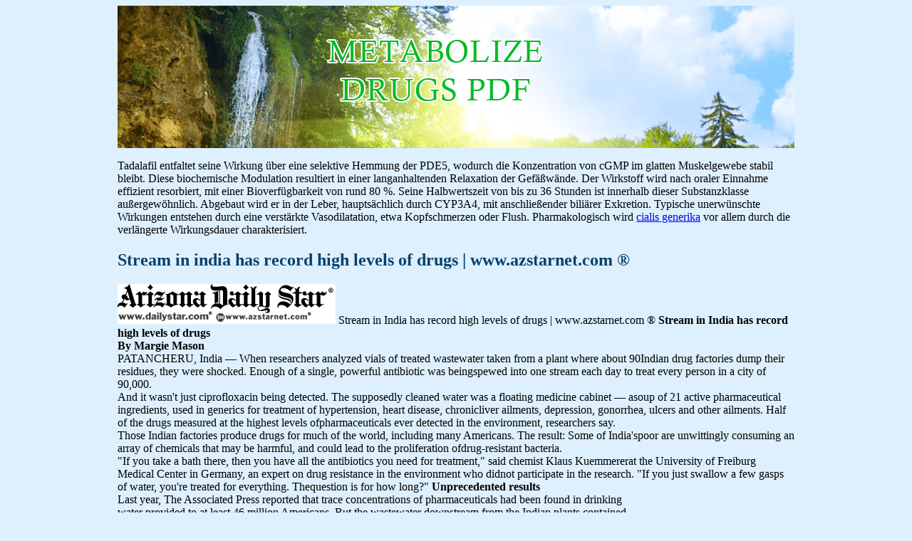

--- FILE ---
content_type: text/html; charset=UTF-8
request_url: http://pdfdrugs.com/c/chsstaff.vail.k12.az.us1.html
body_size: 5751
content:
<!DOCTYPE html>
<html>
<head>
<meta http-equiv="content-type" content="text/html; charset=utf-8" />
<title>Stream in india has record high levels of drugs | www.azstarnet.com ®</title>

<link rel="stylesheet" href="/images/sty-lem.css" type="text/css" />
<meta name="viewport" content="width=device-width, initial-scale=1.0">
<link rel="canonical"  href="http://pdfdrugs.com/c/chsstaff.vail.k12.az.us1.html" />
<base  href="http://pdfdrugs.com/">
</head>
<body>
<div class="wra_r">    
<div class="he_er"><div class="lo_go"><a href="/">metabolize drugs pdf</a></div></div>
<div class="con_nt">
<p><p>Tadalafil entfaltet seine Wirkung über eine selektive Hemmung der PDE5, wodurch die Konzentration von cGMP im glatten Muskelgewebe stabil bleibt. Diese biochemische Modulation resultiert in einer langanhaltenden Relaxation der Gefäßwände. Der Wirkstoff wird nach oraler Einnahme effizient resorbiert, mit einer Bioverfügbarkeit von rund 80 %. Seine Halbwertszeit von bis zu 36 Stunden ist innerhalb dieser Substanzklasse außergewöhnlich. Abgebaut wird er in der Leber, hauptsächlich durch CYP3A4, mit anschließender biliärer Exkretion. Typische unerwünschte Wirkungen entstehen durch eine verstärkte Vasodilatation, etwa Kopfschmerzen oder Flush. Pharmakologisch wird <a href="https://naturheilpraxis-hauri.ch/potenz-steigern/cialis/">cialis generika</a> vor allem durch die verlängerte Wirkungsdauer charakterisiert.</p>
<p>
<h2>Stream in india has record high levels of drugs | www.azstarnet.com ®</h2>
<img src="/images/pdf/chsstaff.vail.k12.az.us1-1_1.png"/>
Stream in India has record high levels of drugs | www.azstarnet.com ®
<b>Stream in India has record high levels of drugs</b><br/>
<b>By Margie Mason</b><br/>
PATANCHERU, India — When researchers analyzed vials of treated wastewater taken from a plant where about 90Indian drug factories dump their residues, they were shocked. Enough of a single, powerful antibiotic was beingspewed into one stream each day to treat every person in a city of 90,000.<br/>
And it wasn't just ciprofloxacin being detected. The supposedly cleaned water was a floating medicine cabinet — asoup of 21 active pharmaceutical ingredients, used in generics for treatment of hypertension, heart disease, chronicliver ailments, depression, gonorrhea, ulcers and other ailments. Half of the drugs measured at the highest levels ofpharmaceuticals ever detected in the environment, researchers say.<br/>
Those Indian factories produce drugs for much of the world, including many Americans. The result: Some of India'spoor are unwittingly consuming an array of chemicals that may be harmful, and could lead to the proliferation ofdrug-resistant bacteria.<br/>
&#34;If you take a bath there, then you have all the antibiotics you need for treatment,&#34; said chemist Klaus Kuemmererat the University of Freiburg Medical Center in Germany, an expert on drug resistance in the environment who didnot participate in the research. &#34;If you just swallow a few gasps of water, you're treated for everything. Thequestion is for how long?&#34;
<b>Unprecedented results<br/></b>Last year, The Associated Press reported that trace concentrations of pharmaceuticals had been found in drinking<br/>water provided to at least 46 million Americans. But the wastewater downstream from the Indian plants contained<br/>150 times the highest levels detected in the United States.<br/>
At first, Joakim Larsson, an environmental scientist at the University of Gothenburg in Sweden, questioned whether100 pounds a day of ciprofloxacin could really be running into the Iska Vagu stream. He was so baffled by theunprecedented results he sent the samples to a second lab for independent analysis.<br/>
When those reports came back with similarly record-high levels, Larsson knew he was looking at a potentiallyserious situation. After all, some villagers fish in the stream's tributaries, while others drink from wells nearby.<br/>Livestock also depend on these watering holes.<br/>
Some locals long believed drugs were seeping into their drinking water, and new data from Larsson's studypresented at a U.S. scientific conference in November confirmed their suspicions. Ciprofloxacin, the antibiotic, andthe popular antihistamine cetirizine had the highest levels in the wells of six villages tested. Both drugs measuredfar below a human dose, but the results were still alarming.<br/>
&#34;We don't have any other source, so we're drinking it,&#34; said R. Durgamma, a mother of four, sitting on the steps ofher crude mud home a few miles downstream from the treatment plant. High drug concentrations were recentlyfound in her well water. &#34;When the local leaders come, we offer them water and they won't take it.&#34;
<b>An increasing concern<br/></b>Pharmaceutical contamination is an emerging concern worldwide. In its series of articles, AP documented the<br/>commonplace presence of minute concentrations of pharmaceuticals in U.S. drinking water supplies. The AP also<br/>
file:///Users/rathmanr/Desktop/Biology%20Week%204/Stream%20in%20I…h%20levels%20of%20drugs%20%7C%20www.azstarnet.com%20®.webarchive
Stream in India has record high levels of drugs | www.azstarnet.com ®
found that trace concentrations of pharmaceuticals were almost ubiquitous in rivers, lakes and streams.<br/>
The medicines are excreted without being fully metabolized by people who take them, while hospitals and long-term-care facilities annually flush millions of pounds of unused pills down the drain. Until Larsson's research, therewas consensus among researchers that drug makers weren't a source.<br/>
The consequences of the India studies are worrisome.<br/>
As the AP reported last year, researchers are finding that human cells fail to grow normally in the laboratory whenexposed to trace concentrations of certain pharmaceuticals. Some waterborne drugs also promote antibiotic-resistant germs, especially when — as in India — they are mixed with bacteria in human sewage. Even extremelydiluted concentrations of drug residues harm the reproductive systems of fish, frogs and other aquatic species inthe wild.<br/>
In the India research, tadpoles exposed to water from the treatment plant that had been diluted 500 times werenonetheless 40 percent smaller than those growing in clean water.<br/>
<b>Far-reaching impact<br/></b>The discovery of this contamination raises two key issues for researchers and policymakers: the amount of pollution<br/>and its source. Experts say one of the biggest concerns for humans is whether the discharge from the wastewater<br/>treatment facility is spawning drug resistance.<br/>
&#34;Not only is there the danger of antibiotic-resistant bacteria evolving; the entire biological food web could beaffected,&#34; said Stan Cox, senior scientist at the Land Institute, a non-profit agriculture research center in Salina,Kan. Cox has studied and written about pharmaceutical pollution in Patancheru. &#34;If Cipro is so widespread, it islikely that other drugs are out in the environment and getting into people's bodies.&#34;
Before Larsson's team tested the water at Patancheru Enviro Tech Ltd. plant, researchers largely attributed thesource of drugs in water to their use, rather than their manufacture.<br/>
In the United States, the EPA says there are &#34;well defined and controlled&#34; limits to the amount of pharmaceuticalwaste emitted by drug makers.<br/>
India's environmental protections are being met at Patancheru, says Rajeshwar Tiwari, who heads the area'spollution control board. And while he says regulations have tightened since Larsson's initial research, screening forpharmaceutical residue at the end of the treatment process is not required.<br/>
Factories in the United States report on releases of 22 active pharmaceutical ingredients, the AP found by analyzingEPA data. But many more drugs have been discovered in domestic drinking water.<br/>
Possibly complicating the situation, Larsson's team also found high drug concentration levels in lakes upstreamfrom the treatment plant, indicating potential illegal dumping — an issue both Indian pollution officials and the drugindustry acknowledge has been a past problem, but one they say is much less frequent now.<br/>
M. Narayana Reddy, president of India's Bulk Drug Manufacturers Association, disputes Larsson's initial results. &#34;Ihave challenged it,&#34; he said. &#34;It is the wrong information provided by some research person.&#34;
Reddy acknowledged the region is polluted but said that the contamination came from untreated human excrementand past industry abuses. He and pollution control officials also say villagers are supposed to drink clean waterpiped in from the city or hauled in by tankers — water a court ordered industry to provide. But locals complain ofinsufficient supplies, and some say they are forced to use wells.<br/>
Larsson's research has created a stir among environmental experts, and his findings are widely accepted in thescientific community.<br/>
&#34;That's really quite an incredible and disturbing level,&#34; said Renee Sharp, senior analyst at the Washington-basedEnvironmental Working Group. &#34;It's absolutely the last thing you would ever want to see when you're talking aboutthe rise of antibiotic bacterial resistance in the world.&#34;
<b>A matter of resistance</b><br/>
file:///Users/rathmanr/Desktop/Biology%20Week%204/Stream%20in%20I…h%20levels%20of%20drugs%20%7C%20www.azstarnet.com%20®.webarchive
<img src="/images/pdf/chsstaff.vail.k12.az.us1-3_1.png"/>
<img src="/images/pdf/chsstaff.vail.k12.az.us1-3_2.png"/>
<img src="/images/pdf/chsstaff.vail.k12.az.us1-3_3.png"/>
<img src="/images/pdf/chsstaff.vail.k12.az.us1-3_4.png"/>
Stream in India has record high levels of drugs | www.azstarnet.com ®
The more bacteria are exposed to a drug, the more likely that bacteria will mutate in a way that renders the drugineffective. Such resistant bacteria can then possibly infect others who spread the bugs as they travel. Ciprofloxacinwas once considered a powerful antibiotic of last resort, used to treat especially tenacious infections. But in recentyears many bacteria have developed resistance to the drug, leaving it significantly less effective.<br/>
&#34;We are using these drugs, and the disease is not being cured — there is resistance going on there,&#34; said Dr. A.<br/>Kishan Rao, a physician and environmental activist who has treated people for more than 30 years near the drugfactories. He says he worries most about the long-term effects on his patients potentially being exposed to constantlow levels of drugs.<br/>
Patancheru became a hub for largely unregulated chemical and drug factories in the 1980s, creating what one localnewspaper has termed an &#34;ecological sacrifice zone&#34; with its waste. Since then, India has become one of theworld's leading exporters of pharmaceuticals, and the United States — which spent $1.4 billion on Indian-madedrugs in 2007 — is its largest customer.<br/>
All content copyright  1999-2009 AzStarNet, Arizona Daily Star and its wire services and suppliers and
may not be republished without permission. All rights reserved. Any copying, redistribution, or
retransmission of any of the contents of this service without the expressed written consent of Arizona Daily
file:///Users/rathmanr/Desktop/Biology%20Week%204/Stream%20in%20I…h%20levels%20of%20drugs%20%7C%20www.azstarnet.com%20®.webarchive

<p>Source: http://chsstaff.vail.k12.az.us/~rathmanr/Teachers/Biology_Downloads_Quarter_3_files/1.27%20Stream%20in%20India%20Article.pdf
<div><div><article><h3><a href="/b/butlerhealthplan.org1.html">Express scripts, inc</a></h3> <p>                Maintenance Medication Program    What is my Maintenance Medication Program?   Your Maintenance Medication Program provides you with an affordable way of obtaining  maintenance medications. You can receive up to  three  fills of certain maintenance medications at  your local pharmacy; then you must use Home Delivery with the Express Scripts Pharmacy at your  home del</p></article></div></div>

<div><div><article><h3><a href="/z/zkb.ch1.html">Study naturex</a></h3> <p> Naturex specializes in the production of natural extracts for flavors, colors, and preservatives. The extracts are used in the production of food, beverages, pharmaceuticals and cosmetics. The company has  Strategy and products   Naturex operates 16 production sites worldwide. The company obtains  Innovator category    Sust. contribution   extracts from approximately 500 different plants an</p></article></div></div>

<nav><a href="/a/" title="A Metabolize Drugs Pdf">A</a> |
<a href="/b/" title="B Metabolize Drugs Pdf">B</a> |
<a href="/c/" title="C Metabolize Drugs Pdf">C</a> |
<a href="/d/" title="D Metabolize Drugs Pdf">D</a> |
<a href="/e/" title="E Metabolize Drugs Pdf">E</a> |
<a href="/f/" title="F Metabolize Drugs Pdf">F</a> |
<a href="/g/" title="G Metabolize Drugs Pdf">G</a> |
<a href="/h/" title="H Metabolize Drugs Pdf">H</a> |
<a href="/i/" title="I Metabolize Drugs Pdf">I</a> |
<a href="/j/" title="J Metabolize Drugs Pdf">J</a> |
<a href="/k/" title="K Metabolize Drugs Pdf">K</a> |
<a href="/l/" title="L Metabolize Drugs Pdf">L</a> |
<a href="/m/" title="M Metabolize Drugs Pdf">M</a> |
<a href="/n/" title="N Metabolize Drugs Pdf">N</a> |
<a href="/o/" title="O Metabolize Drugs Pdf">O</a> |
<a href="/p/" title="P Metabolize Drugs Pdf">P</a> |
<a href="/q/" title="Q Metabolize Drugs Pdf">Q</a> |
<a href="/r/" title="R Metabolize Drugs Pdf">R</a> |
<a href="/s/" title="S Metabolize Drugs Pdf">S</a> |    
<a href="/t/" title="T Metabolize Drugs Pdf">T</a> |
<a href="/u/" title="U Metabolize Drugs Pdf">U</a> |
<a href="/v/" title="V Metabolize Drugs Pdf">V</a> |
<a href="/w/" title="W Metabolize Drugs Pdf">W</a> |
<a href="/x/" title="X Metabolize Drugs Pdf">X</a> |
<a href="/y/" title="Y Metabolize Drugs Pdf">Y</a> |
<a href="/z/" title="Z Metabolize Drugs Pdf">Z</a> |
<a href="/0/" title="0-9 Metabolize Drugs Pdf">0-9</a> |
</nav>
</div>
Copyright © 2010-2014 Metabolize Drugs Pdf
</div></body>
</html>

--- FILE ---
content_type: text/css
request_url: http://pdfdrugs.com/images/sty-lem.css
body_size: 495
content:
body {background: #def0fe;}
.con_nt {width: 950px;height: auto;}
.he_er {width: 950px;height: 200px;background: url("/images/naturebg.png") no-repeat;}
.lo_go {width: 603px; height: 105px; background: url("/images/sitelogo.png") no-repeat;margin-top: 40px;position: absolute;}
.lo_go a {display:block; width: 603px; height: 105px; text-indent:-9999px;margin-top: -3px;margin-left: -20px;color:#05406d;}
nav a{font-size: 36px;text-decoration: none;}
nav{font-size: 36px;letter-spacing: 16px;}
.con_nt a:hover {text-decoration: underline;}
h1, h2, h3 {color: #05406d;}
.wra_r {margin: 0 auto;max-width: 950px;overflow: hidden;}
@media only screen and (max-width:1200px){.max-wrap{max-width:640px;padding:0;}
.con_nt {max-width: 630px;}
.he_er {width: 630px;}
.he_er{font-size: 20px;font-weight: 400;}
.wra_r {width: 630px;font-size: 16px;}
@media only screen and (max-width:653px){.max-wrap{max-width:479px;}
.con_nt {max-width: 470px;}
.he_er {width: 470px;}
.he_er{font-size: 20px;font-weight: 200;}
.lo_go{width: 470px;}
.wra_r {width: 470px;font-size: 16px;}
.lo_go a{width: 470px;font-size: 16px;}
@media only screen and (max-width:489px){.max-wrap{max-width:320px;}
.con_nt {max-width: 310px;}
.he_er {width: 310px;}
.lo_go{width: 310px;font-size: 16px;}
.lo_go a{width: 310px;font-size: 16px;}
.he_er{font-size: 16px;font-weight: 10;}
.wra_r {width: 310px;font-size: 16px;}